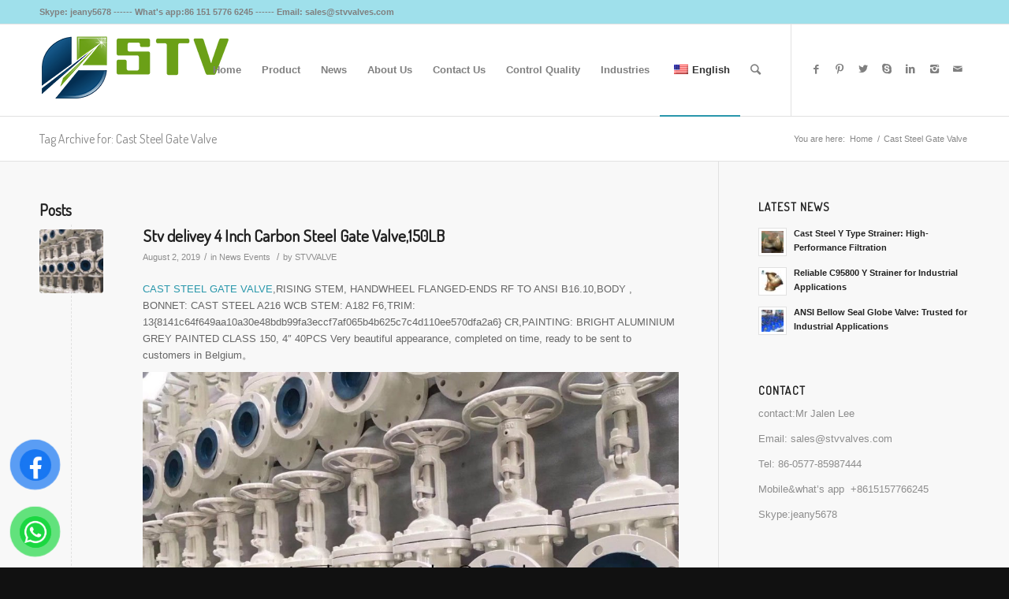

--- FILE ---
content_type: text/html; charset=UTF-8
request_url: https://www.stvvalves.com/tag/cast-steel-gate-valve/
body_size: 21714
content:
<!DOCTYPE html><html lang="en-US" prefix="og: https://ogp.me/ns#" class="html_stretched responsive av-preloader-disabled av-default-lightbox  html_header_top html_logo_left html_main_nav_header html_menu_right html_large html_header_sticky html_header_shrinking html_header_topbar_active html_mobile_menu_phone html_header_searchicon html_content_align_center html_header_unstick_top_disabled html_header_stretch_disabled html_av-overlay-side html_av-overlay-side-classic html_av-submenu-noclone html_entry_id_5254 av-no-preview html_text_menu_active "><head><meta charset="UTF-8" /><meta name="robots" content="noindex, follow" /><meta name="viewport" content="width=device-width, initial-scale=1, maximum-scale=1"> <style>img:is([sizes="auto" i], [sizes^="auto," i]) { contain-intrinsic-size: 3000px 1500px }</style><title>Cast Steel Gate Valve - China Valve Manufacturer | STV</title><meta name="robots" content="follow, index, max-snippet:-1, max-video-preview:-1, max-image-preview:large"/><link rel="canonical" href="https://www.stvvalves.com/tag/cast-steel-gate-valve/" /><meta property="og:locale" content="en_US" /><meta property="og:type" content="article" /><meta property="og:title" content="Cast Steel Gate Valve - China Valve Manufacturer | STV" /><meta property="og:url" content="https://www.stvvalves.com/tag/cast-steel-gate-valve/" /><meta property="og:site_name" content="stvvalves" /><meta name="twitter:card" content="summary_large_image" /><meta name="twitter:title" content="Cast Steel Gate Valve - China Valve Manufacturer | STV" /><meta name="twitter:label1" content="Posts" /><meta name="twitter:data1" content="2" /> <script type="application/ld+json" class="rank-math-schema">{"@context":"https://schema.org","@graph":[{"@type":"Organization","@id":"https://www.stvvalves.com/#organization","name":"stvvalves","url":"https://www.stvvalves.com"},{"@type":"WebSite","@id":"https://www.stvvalves.com/#website","url":"https://www.stvvalves.com","name":"stvvalves","alternateName":"stvvalve","publisher":{"@id":"https://www.stvvalves.com/#organization"},"inLanguage":"en-US"},{"@type":"BreadcrumbList","@id":"https://www.stvvalves.com/tag/cast-steel-gate-valve/#breadcrumb","itemListElement":[{"@type":"ListItem","position":"1","item":{"@id":"https://www.stvvalves.com","name":"Home"}},{"@type":"ListItem","position":"2","item":{"@id":"https://www.stvvalves.com/tag/cast-steel-gate-valve/","name":"Cast Steel Gate Valve"}}]},{"@type":"CollectionPage","@id":"https://www.stvvalves.com/tag/cast-steel-gate-valve/#webpage","url":"https://www.stvvalves.com/tag/cast-steel-gate-valve/","name":"Cast Steel Gate Valve - China Valve Manufacturer | STV","isPartOf":{"@id":"https://www.stvvalves.com/#website"},"inLanguage":"en-US","breadcrumb":{"@id":"https://www.stvvalves.com/tag/cast-steel-gate-valve/#breadcrumb"}}]}</script> <link rel="alternate" type="application/rss+xml" title="China Valve Manufacturer | STV &raquo; Feed" href="https://www.stvvalves.com/feed/" /><link rel="alternate" type="application/rss+xml" title="China Valve Manufacturer | STV &raquo; Comments Feed" href="https://www.stvvalves.com/comments/feed/" /><link rel="alternate" type="application/rss+xml" title="China Valve Manufacturer | STV &raquo; Cast Steel Gate Valve Tag Feed" href="https://www.stvvalves.com/tag/cast-steel-gate-valve/feed/" /><link rel='stylesheet' id='avia-google-webfont' href='//fonts.googleapis.com/css?family=Terminal+Dosis' type='text/css' media='all'/> <script defer src="[data-uri]"></script> <link rel='stylesheet' id='stripe-main-styles-css' href='https://www.stvvalves.com/wp-content/cache/autoptimize/css/autoptimize_single_7d61704bc1a9035c4a44e7ba8bfe1fd1.css' type='text/css' media='all' /><link rel='stylesheet' id='avia-woocommerce-css-css' href='https://www.stvvalves.com/wp-content/cache/autoptimize/css/autoptimize_single_965c14d32cb53628ef158a6e9e78fb71.css?ver=6.8.3' type='text/css' media='all' /><style id='wp-emoji-styles-inline-css' type='text/css'>img.wp-smiley, img.emoji {
		display: inline !important;
		border: none !important;
		box-shadow: none !important;
		height: 1em !important;
		width: 1em !important;
		margin: 0 0.07em !important;
		vertical-align: -0.1em !important;
		background: none !important;
		padding: 0 !important;
	}</style><link rel='stylesheet' id='wp-block-library-css' href='https://www.stvvalves.com/wp-includes/css/dist/block-library/style.min.css?ver=6.8.3' type='text/css' media='all' /><style id='classic-theme-styles-inline-css' type='text/css'>/*! This file is auto-generated */
.wp-block-button__link{color:#fff;background-color:#32373c;border-radius:9999px;box-shadow:none;text-decoration:none;padding:calc(.667em + 2px) calc(1.333em + 2px);font-size:1.125em}.wp-block-file__button{background:#32373c;color:#fff;text-decoration:none}</style><style id='global-styles-inline-css' type='text/css'>:root{--wp--preset--aspect-ratio--square: 1;--wp--preset--aspect-ratio--4-3: 4/3;--wp--preset--aspect-ratio--3-4: 3/4;--wp--preset--aspect-ratio--3-2: 3/2;--wp--preset--aspect-ratio--2-3: 2/3;--wp--preset--aspect-ratio--16-9: 16/9;--wp--preset--aspect-ratio--9-16: 9/16;--wp--preset--color--black: #000000;--wp--preset--color--cyan-bluish-gray: #abb8c3;--wp--preset--color--white: #ffffff;--wp--preset--color--pale-pink: #f78da7;--wp--preset--color--vivid-red: #cf2e2e;--wp--preset--color--luminous-vivid-orange: #ff6900;--wp--preset--color--luminous-vivid-amber: #fcb900;--wp--preset--color--light-green-cyan: #7bdcb5;--wp--preset--color--vivid-green-cyan: #00d084;--wp--preset--color--pale-cyan-blue: #8ed1fc;--wp--preset--color--vivid-cyan-blue: #0693e3;--wp--preset--color--vivid-purple: #9b51e0;--wp--preset--gradient--vivid-cyan-blue-to-vivid-purple: linear-gradient(135deg,rgba(6,147,227,1) 0%,rgb(155,81,224) 100%);--wp--preset--gradient--light-green-cyan-to-vivid-green-cyan: linear-gradient(135deg,rgb(122,220,180) 0%,rgb(0,208,130) 100%);--wp--preset--gradient--luminous-vivid-amber-to-luminous-vivid-orange: linear-gradient(135deg,rgba(252,185,0,1) 0%,rgba(255,105,0,1) 100%);--wp--preset--gradient--luminous-vivid-orange-to-vivid-red: linear-gradient(135deg,rgba(255,105,0,1) 0%,rgb(207,46,46) 100%);--wp--preset--gradient--very-light-gray-to-cyan-bluish-gray: linear-gradient(135deg,rgb(238,238,238) 0%,rgb(169,184,195) 100%);--wp--preset--gradient--cool-to-warm-spectrum: linear-gradient(135deg,rgb(74,234,220) 0%,rgb(151,120,209) 20%,rgb(207,42,186) 40%,rgb(238,44,130) 60%,rgb(251,105,98) 80%,rgb(254,248,76) 100%);--wp--preset--gradient--blush-light-purple: linear-gradient(135deg,rgb(255,206,236) 0%,rgb(152,150,240) 100%);--wp--preset--gradient--blush-bordeaux: linear-gradient(135deg,rgb(254,205,165) 0%,rgb(254,45,45) 50%,rgb(107,0,62) 100%);--wp--preset--gradient--luminous-dusk: linear-gradient(135deg,rgb(255,203,112) 0%,rgb(199,81,192) 50%,rgb(65,88,208) 100%);--wp--preset--gradient--pale-ocean: linear-gradient(135deg,rgb(255,245,203) 0%,rgb(182,227,212) 50%,rgb(51,167,181) 100%);--wp--preset--gradient--electric-grass: linear-gradient(135deg,rgb(202,248,128) 0%,rgb(113,206,126) 100%);--wp--preset--gradient--midnight: linear-gradient(135deg,rgb(2,3,129) 0%,rgb(40,116,252) 100%);--wp--preset--font-size--small: 13px;--wp--preset--font-size--medium: 20px;--wp--preset--font-size--large: 36px;--wp--preset--font-size--x-large: 42px;--wp--preset--spacing--20: 0.44rem;--wp--preset--spacing--30: 0.67rem;--wp--preset--spacing--40: 1rem;--wp--preset--spacing--50: 1.5rem;--wp--preset--spacing--60: 2.25rem;--wp--preset--spacing--70: 3.38rem;--wp--preset--spacing--80: 5.06rem;--wp--preset--shadow--natural: 6px 6px 9px rgba(0, 0, 0, 0.2);--wp--preset--shadow--deep: 12px 12px 50px rgba(0, 0, 0, 0.4);--wp--preset--shadow--sharp: 6px 6px 0px rgba(0, 0, 0, 0.2);--wp--preset--shadow--outlined: 6px 6px 0px -3px rgba(255, 255, 255, 1), 6px 6px rgba(0, 0, 0, 1);--wp--preset--shadow--crisp: 6px 6px 0px rgba(0, 0, 0, 1);}:where(.is-layout-flex){gap: 0.5em;}:where(.is-layout-grid){gap: 0.5em;}body .is-layout-flex{display: flex;}.is-layout-flex{flex-wrap: wrap;align-items: center;}.is-layout-flex > :is(*, div){margin: 0;}body .is-layout-grid{display: grid;}.is-layout-grid > :is(*, div){margin: 0;}:where(.wp-block-columns.is-layout-flex){gap: 2em;}:where(.wp-block-columns.is-layout-grid){gap: 2em;}:where(.wp-block-post-template.is-layout-flex){gap: 1.25em;}:where(.wp-block-post-template.is-layout-grid){gap: 1.25em;}.has-black-color{color: var(--wp--preset--color--black) !important;}.has-cyan-bluish-gray-color{color: var(--wp--preset--color--cyan-bluish-gray) !important;}.has-white-color{color: var(--wp--preset--color--white) !important;}.has-pale-pink-color{color: var(--wp--preset--color--pale-pink) !important;}.has-vivid-red-color{color: var(--wp--preset--color--vivid-red) !important;}.has-luminous-vivid-orange-color{color: var(--wp--preset--color--luminous-vivid-orange) !important;}.has-luminous-vivid-amber-color{color: var(--wp--preset--color--luminous-vivid-amber) !important;}.has-light-green-cyan-color{color: var(--wp--preset--color--light-green-cyan) !important;}.has-vivid-green-cyan-color{color: var(--wp--preset--color--vivid-green-cyan) !important;}.has-pale-cyan-blue-color{color: var(--wp--preset--color--pale-cyan-blue) !important;}.has-vivid-cyan-blue-color{color: var(--wp--preset--color--vivid-cyan-blue) !important;}.has-vivid-purple-color{color: var(--wp--preset--color--vivid-purple) !important;}.has-black-background-color{background-color: var(--wp--preset--color--black) !important;}.has-cyan-bluish-gray-background-color{background-color: var(--wp--preset--color--cyan-bluish-gray) !important;}.has-white-background-color{background-color: var(--wp--preset--color--white) !important;}.has-pale-pink-background-color{background-color: var(--wp--preset--color--pale-pink) !important;}.has-vivid-red-background-color{background-color: var(--wp--preset--color--vivid-red) !important;}.has-luminous-vivid-orange-background-color{background-color: var(--wp--preset--color--luminous-vivid-orange) !important;}.has-luminous-vivid-amber-background-color{background-color: var(--wp--preset--color--luminous-vivid-amber) !important;}.has-light-green-cyan-background-color{background-color: var(--wp--preset--color--light-green-cyan) !important;}.has-vivid-green-cyan-background-color{background-color: var(--wp--preset--color--vivid-green-cyan) !important;}.has-pale-cyan-blue-background-color{background-color: var(--wp--preset--color--pale-cyan-blue) !important;}.has-vivid-cyan-blue-background-color{background-color: var(--wp--preset--color--vivid-cyan-blue) !important;}.has-vivid-purple-background-color{background-color: var(--wp--preset--color--vivid-purple) !important;}.has-black-border-color{border-color: var(--wp--preset--color--black) !important;}.has-cyan-bluish-gray-border-color{border-color: var(--wp--preset--color--cyan-bluish-gray) !important;}.has-white-border-color{border-color: var(--wp--preset--color--white) !important;}.has-pale-pink-border-color{border-color: var(--wp--preset--color--pale-pink) !important;}.has-vivid-red-border-color{border-color: var(--wp--preset--color--vivid-red) !important;}.has-luminous-vivid-orange-border-color{border-color: var(--wp--preset--color--luminous-vivid-orange) !important;}.has-luminous-vivid-amber-border-color{border-color: var(--wp--preset--color--luminous-vivid-amber) !important;}.has-light-green-cyan-border-color{border-color: var(--wp--preset--color--light-green-cyan) !important;}.has-vivid-green-cyan-border-color{border-color: var(--wp--preset--color--vivid-green-cyan) !important;}.has-pale-cyan-blue-border-color{border-color: var(--wp--preset--color--pale-cyan-blue) !important;}.has-vivid-cyan-blue-border-color{border-color: var(--wp--preset--color--vivid-cyan-blue) !important;}.has-vivid-purple-border-color{border-color: var(--wp--preset--color--vivid-purple) !important;}.has-vivid-cyan-blue-to-vivid-purple-gradient-background{background: var(--wp--preset--gradient--vivid-cyan-blue-to-vivid-purple) !important;}.has-light-green-cyan-to-vivid-green-cyan-gradient-background{background: var(--wp--preset--gradient--light-green-cyan-to-vivid-green-cyan) !important;}.has-luminous-vivid-amber-to-luminous-vivid-orange-gradient-background{background: var(--wp--preset--gradient--luminous-vivid-amber-to-luminous-vivid-orange) !important;}.has-luminous-vivid-orange-to-vivid-red-gradient-background{background: var(--wp--preset--gradient--luminous-vivid-orange-to-vivid-red) !important;}.has-very-light-gray-to-cyan-bluish-gray-gradient-background{background: var(--wp--preset--gradient--very-light-gray-to-cyan-bluish-gray) !important;}.has-cool-to-warm-spectrum-gradient-background{background: var(--wp--preset--gradient--cool-to-warm-spectrum) !important;}.has-blush-light-purple-gradient-background{background: var(--wp--preset--gradient--blush-light-purple) !important;}.has-blush-bordeaux-gradient-background{background: var(--wp--preset--gradient--blush-bordeaux) !important;}.has-luminous-dusk-gradient-background{background: var(--wp--preset--gradient--luminous-dusk) !important;}.has-pale-ocean-gradient-background{background: var(--wp--preset--gradient--pale-ocean) !important;}.has-electric-grass-gradient-background{background: var(--wp--preset--gradient--electric-grass) !important;}.has-midnight-gradient-background{background: var(--wp--preset--gradient--midnight) !important;}.has-small-font-size{font-size: var(--wp--preset--font-size--small) !important;}.has-medium-font-size{font-size: var(--wp--preset--font-size--medium) !important;}.has-large-font-size{font-size: var(--wp--preset--font-size--large) !important;}.has-x-large-font-size{font-size: var(--wp--preset--font-size--x-large) !important;}
:where(.wp-block-post-template.is-layout-flex){gap: 1.25em;}:where(.wp-block-post-template.is-layout-grid){gap: 1.25em;}
:where(.wp-block-columns.is-layout-flex){gap: 2em;}:where(.wp-block-columns.is-layout-grid){gap: 2em;}
:root :where(.wp-block-pullquote){font-size: 1.5em;line-height: 1.6;}</style><link rel='stylesheet' id='contact-form-7-css' href='https://www.stvvalves.com/wp-content/cache/autoptimize/css/autoptimize_single_64ac31699f5326cb3c76122498b76f66.css?ver=6.1.4' type='text/css' media='all' /><style id='woocommerce-inline-inline-css' type='text/css'>.woocommerce form .form-row .required { visibility: visible; }</style><link rel='stylesheet' id='trp-language-switcher-style-css' href='https://www.stvvalves.com/wp-content/cache/autoptimize/css/autoptimize_single_766e46f8ceadf449552f0100bae0bc3d.css?ver=3.0.7' type='text/css' media='all' /><link rel='stylesheet' id='pzf-style-css' href='https://www.stvvalves.com/wp-content/cache/autoptimize/css/autoptimize_single_078a52eaa8f676289e3abf99b7d7dcb3.css?ver=1' type='text/css' media='all' /><link rel='stylesheet' id='ez-toc-css' href='https://www.stvvalves.com/wp-content/plugins/easy-table-of-contents/assets/css/screen.min.css?ver=2.0.80' type='text/css' media='all' /><style id='ez-toc-inline-css' type='text/css'>div#ez-toc-container .ez-toc-title {font-size: 120%;}div#ez-toc-container .ez-toc-title {font-weight: 500;}div#ez-toc-container ul li , div#ez-toc-container ul li a {font-size: 95%;}div#ez-toc-container ul li , div#ez-toc-container ul li a {font-weight: 500;}div#ez-toc-container nav ul ul li {font-size: 90%;}.ez-toc-box-title {font-weight: bold; margin-bottom: 10px; text-align: center; text-transform: uppercase; letter-spacing: 1px; color: #666; padding-bottom: 5px;position:absolute;top:-4%;left:5%;background-color: inherit;transition: top 0.3s ease;}.ez-toc-box-title.toc-closed {top:-25%;}
.ez-toc-container-direction {direction: ltr;}.ez-toc-counter ul{counter-reset: item ;}.ez-toc-counter nav ul li a::before {content: counters(item, '.', decimal) '. ';display: inline-block;counter-increment: item;flex-grow: 0;flex-shrink: 0;margin-right: .2em; float: left; }.ez-toc-widget-direction {direction: ltr;}.ez-toc-widget-container ul{counter-reset: item ;}.ez-toc-widget-container nav ul li a::before {content: counters(item, '.', decimal) '. ';display: inline-block;counter-increment: item;flex-grow: 0;flex-shrink: 0;margin-right: .2em; float: left; }</style><link rel='stylesheet' id='mediaelement-css' href='https://www.stvvalves.com/wp-includes/js/mediaelement/mediaelementplayer-legacy.min.css?ver=4.2.17' type='text/css' media='all' /><link rel='stylesheet' id='wp-mediaelement-css' href='https://www.stvvalves.com/wp-includes/js/mediaelement/wp-mediaelement.min.css?ver=6.8.3' type='text/css' media='all' /><link rel='stylesheet' id='avia-grid-css' href='https://www.stvvalves.com/wp-content/cache/autoptimize/css/autoptimize_single_a516ac271a7383ce6472dae01e294deb.css?ver=4.2.4' type='text/css' media='all' /><link rel='stylesheet' id='avia-base-css' href='https://www.stvvalves.com/wp-content/cache/autoptimize/css/autoptimize_single_6130a15f074befc192d24004faa73d3d.css?ver=4.2.4' type='text/css' media='all' /><link rel='stylesheet' id='avia-layout-css' href='https://www.stvvalves.com/wp-content/cache/autoptimize/css/autoptimize_single_28f0d8ff3ad9e9eaaf2a627274102364.css?ver=4.2.4' type='text/css' media='all' /><link rel='stylesheet' id='avia-scs-css' href='https://www.stvvalves.com/wp-content/cache/autoptimize/css/autoptimize_single_a767c2094f995bd3ea3acce170ec2870.css?ver=4.2.4' type='text/css' media='all' /><link rel='stylesheet' id='avia-popup-css-css' href='https://www.stvvalves.com/wp-content/cache/autoptimize/css/autoptimize_single_30b593b71d7672658f89bfea0ab360c9.css?ver=4.2.4' type='text/css' media='screen' /><link rel='stylesheet' id='avia-print-css' href='https://www.stvvalves.com/wp-content/cache/autoptimize/css/autoptimize_single_f082e197d60a872a69aabbd51ba2ca30.css?ver=4.2.4' type='text/css' media='print' /><link rel='stylesheet' id='avia-dynamic-css' href='https://www.stvvalves.com/wp-content/cache/autoptimize/css/autoptimize_single_45bbd5b1d6dff0591bd78eda35e93f99.css?ver=67c6f231635bb' type='text/css' media='all' /><link rel='stylesheet' id='avia-custom-css' href='https://www.stvvalves.com/wp-content/themes/sdwebseo-en/css/custom.css?ver=4.2.4' type='text/css' media='all' /><link rel='stylesheet' id='avia-style-css' href='https://www.stvvalves.com/wp-content/cache/autoptimize/css/autoptimize_single_3960e5dc9ee524cca668b2fef0d8491e.css?ver=4.2.4' type='text/css' media='all' /><link rel='stylesheet' id='avia-merged-styles-css' href='https://www.stvvalves.com/wp-content/cache/autoptimize/css/autoptimize_single_ce2e2430840d007f8248ccbbb5ac0041.css?ver=6.8.3' type='text/css' media='all' /> <script type="text/javascript" src="https://www.stvvalves.com/wp-includes/js/jquery/jquery.min.js?ver=3.7.1" id="jquery-core-js"></script> <script defer type="text/javascript" src="https://www.stvvalves.com/wp-includes/js/jquery/jquery-migrate.min.js?ver=3.4.1" id="jquery-migrate-js"></script> <script type="text/javascript" src="https://www.stvvalves.com/wp-content/plugins/woocommerce/assets/js/jquery-blockui/jquery.blockUI.min.js?ver=2.7.0-wc.10.4.3" id="wc-jquery-blockui-js" defer="defer" data-wp-strategy="defer"></script> <script type="text/javascript" src="https://www.stvvalves.com/wp-content/plugins/woocommerce/assets/js/js-cookie/js.cookie.min.js?ver=2.1.4-wc.10.4.3" id="wc-js-cookie-js" defer="defer" data-wp-strategy="defer"></script> <script defer id="woocommerce-js-extra" src="[data-uri]"></script> <script type="text/javascript" src="https://www.stvvalves.com/wp-content/plugins/woocommerce/assets/js/frontend/woocommerce.min.js?ver=10.4.3" id="woocommerce-js" defer="defer" data-wp-strategy="defer"></script> <script defer type="text/javascript" src="https://www.stvvalves.com/wp-content/cache/autoptimize/js/autoptimize_single_23f784f00b28e318252873f44bc4d525.js?ver=3.0.7" id="trp-frontend-compatibility-js"></script> <script defer type="text/javascript" src="https://www.stvvalves.com/wp-content/cache/autoptimize/js/autoptimize_single_1576e8fb56fd21b095f1dac17969d2b8.js?ver=4.2.4" id="avia-compat-js"></script> <script type="text/javascript" src="https://www.stvvalves.com/wp-content/plugins/wp-image-zoooom/assets/js/jquery.image_zoom.min.js?ver=1.60" id="image_zoooom-js" defer="defer" data-wp-strategy="defer"></script> <script defer id="image_zoooom-init-js-extra" src="[data-uri]"></script> <script type="text/javascript" src="https://www.stvvalves.com/wp-content/cache/autoptimize/js/autoptimize_single_44fac9f70085d2a93bca98233e832e5c.js?ver=1.60" id="image_zoooom-init-js" defer="defer" data-wp-strategy="defer"></script> <link rel="https://api.w.org/" href="https://www.stvvalves.com/wp-json/" /><link rel="alternate" title="JSON" type="application/json" href="https://www.stvvalves.com/wp-json/wp/v2/tags/229" /><link rel="EditURI" type="application/rsd+xml" title="RSD" href="https://www.stvvalves.com/xmlrpc.php?rsd" /><meta name="generator" content="WordPress 6.8.3" /><link rel="alternate" hreflang="en-US" href="https://www.stvvalves.com/tag/cast-steel-gate-valve/"/><link rel="alternate" hreflang="de-DE" href="https://www.stvvalves.com/de/tag/cast-steel-gate-valve/"/><link rel="alternate" hreflang="fr-FR" href="https://www.stvvalves.com/fr/tag/cast-steel-gate-valve/"/><link rel="alternate" hreflang="ro-RO" href="https://www.stvvalves.com/ro/tag/cast-steel-gate-valve/"/><link rel="alternate" hreflang="ru-RU" href="https://www.stvvalves.com/ru/tag/cast-steel-gate-valve/"/><link rel="alternate" hreflang="pt-PT" href="https://www.stvvalves.com/pt/tag/cast-steel-gate-valve/"/><link rel="alternate" hreflang="es-ES" href="https://www.stvvalves.com/es/tag/cast-steel-gate-valve/"/><link rel="alternate" hreflang="it-IT" href="https://www.stvvalves.com/it/tag/cast-steel-gate-valve/"/><link rel="alternate" hreflang="ar" href="https://www.stvvalves.com/ar/tag/cast-steel-gate-valve/"/><link rel="alternate" hreflang="en" href="https://www.stvvalves.com/tag/cast-steel-gate-valve/"/><link rel="alternate" hreflang="de" href="https://www.stvvalves.com/de/tag/cast-steel-gate-valve/"/><link rel="alternate" hreflang="fr" href="https://www.stvvalves.com/fr/tag/cast-steel-gate-valve/"/><link rel="alternate" hreflang="ro" href="https://www.stvvalves.com/ro/tag/cast-steel-gate-valve/"/><link rel="alternate" hreflang="ru" href="https://www.stvvalves.com/ru/tag/cast-steel-gate-valve/"/><link rel="alternate" hreflang="pt" href="https://www.stvvalves.com/pt/tag/cast-steel-gate-valve/"/><link rel="alternate" hreflang="es" href="https://www.stvvalves.com/es/tag/cast-steel-gate-valve/"/><link rel="alternate" hreflang="it" href="https://www.stvvalves.com/it/tag/cast-steel-gate-valve/"/><link rel="profile" href="http://gmpg.org/xfn/11" /><link rel="alternate" type="application/rss+xml" title="China Valve Manufacturer | STV RSS2 Feed" href="https://www.stvvalves.com/feed/" /><link rel="pingback" href="https://www.stvvalves.com/xmlrpc.php" /> <!--[if lt IE 9]><script src="https://www.stvvalves.com/wp-content/themes/sdwebseo-en/js/html5shiv.js"></script><![endif]--> <noscript><style>.woocommerce-product-gallery{ opacity: 1 !important; }</style></noscript><style type="text/css">img.zoooom,.zoooom img{padding:0!important;}</style><script defer src="data:text/javascript;base64,"></script><link rel="icon" href="https://www.stvvalves.com/wp-content/uploads/2018/04/STV-icon-36x36.png" sizes="32x32" /><link rel="icon" href="https://www.stvvalves.com/wp-content/uploads/2018/04/STV-icon.png" sizes="192x192" /><link rel="apple-touch-icon" href="https://www.stvvalves.com/wp-content/uploads/2018/04/STV-icon.png" /><meta name="msapplication-TileImage" content="https://www.stvvalves.com/wp-content/uploads/2018/04/STV-icon.png" /> <style type='text/css'>@font-face {font-family: 'entypo-fontello'; font-weight: normal; font-style: normal;
src: url('https://www.stvvalves.com/wp-content/themes/sdwebseo-en/config-templatebuilder/avia-template-builder/assets/fonts/entypo-fontello.eot?v=3');
src: url('https://www.stvvalves.com/wp-content/themes/sdwebseo-en/config-templatebuilder/avia-template-builder/assets/fonts/entypo-fontello.eot?v=3#iefix') format('embedded-opentype'), 
url('https://www.stvvalves.com/wp-content/themes/sdwebseo-en/config-templatebuilder/avia-template-builder/assets/fonts/entypo-fontello.woff?v=3') format('woff'), 
url('https://www.stvvalves.com/wp-content/themes/sdwebseo-en/config-templatebuilder/avia-template-builder/assets/fonts/entypo-fontello.ttf?v=3') format('truetype'), 
url('https://www.stvvalves.com/wp-content/themes/sdwebseo-en/config-templatebuilder/avia-template-builder/assets/fonts/entypo-fontello.svg?v=3#entypo-fontello') format('svg');
} #top .avia-font-entypo-fontello, body .avia-font-entypo-fontello, html body [data-av_iconfont='entypo-fontello']:before{ font-family: 'entypo-fontello'; }</style></head><body id="top" class="archive tag tag-cast-steel-gate-valve tag-229 wp-theme-sdwebseo-en wp-child-theme-child stretched terminal_dosis arial-websave _arial  theme-sdwebseo-en woocommerce-no-js translatepress-en_US"><div id='wrap_all'><header id='header' class='all_colors header_color light_bg_color  av_header_top av_logo_left av_main_nav_header av_menu_right av_large av_header_sticky av_header_shrinking av_header_stretch_disabled av_mobile_menu_phone av_header_searchicon av_header_unstick_top_disabled av_bottom_nav_disabled  av_alternate_logo_active av_header_border_disabled' ><div id='header_meta' class='container_wrap container_wrap_meta  av_icon_active_main av_phone_active_left av_extra_header_active av_entry_id_5254'><div class='container'><div class='phone-info '><span>Skype: jeany5678    ------    What's app:86 151 5776 6245    ------    Email: sales@stvvalves.com<meta name="google-site-verification" content="acr8hmg5SCatqMBFCFMFG1bmRhPW-lgX2jNnqF9MjTs" /></span></div></div></div><div  id='header_main' class='container_wrap container_wrap_logo'><ul  class = 'menu-item cart_dropdown ' data-success='was added to the cart'><li class='cart_dropdown_first'><a class='cart_dropdown_link' href='https://www.stvvalves.com'><span aria-hidden='true' data-av_icon='' data-av_iconfont='entypo-fontello'></span><span class='av-cart-counter'>0</span><span class='avia_hidden_link_text'>Shopping Cart</span></a><div class='dropdown_widget dropdown_widget_cart'><div class='avia-arrow'></div><div class="widget_shopping_cart_content"></div></div></li></ul><div class='container av-logo-container'><div class='inner-container'><span class='logo'><a href='https://www.stvvalves.com/'><img height='100' width='300' src='https://www.stvvalves.com/wp-content/uploads/2018/05/STV.png' alt='China Valve Manufacturer | STV' /></a></span><nav class='main_menu' data-selectname='Select a page' ><div class="avia-menu av-main-nav-wrap av_menu_icon_beside"><ul id="avia-menu" class="menu av-main-nav"><li id="menu-item-5907" class="menu-item menu-item-type-post_type menu-item-object-page menu-item-home menu-item-top-level menu-item-top-level-1"><a href="https://www.stvvalves.com/"><span class="avia-bullet"></span><span class="avia-menu-text">Home</span><span class="avia-menu-fx"><span class="avia-arrow-wrap"><span class="avia-arrow"></span></span></span></a></li><li id="menu-item-5868" class="menu-item menu-item-type-custom menu-item-object-custom menu-item-has-children menu-item-mega-parent  menu-item-top-level menu-item-top-level-2"><a href="https://www.stvvalves.com/industrial-valves/"><span class="avia-bullet"></span><span class="avia-menu-text">Product</span><span class="avia-menu-fx"><span class="avia-arrow-wrap"><span class="avia-arrow"></span></span></span></a><div class='avia_mega_div avia_mega6 twelve units'><ul class="sub-menu"><li id="menu-item-6041" class="menu-item menu-item-type-custom menu-item-object-custom menu-item-has-children avia_mega_menu_columns_6 three units  avia_mega_menu_columns_first"><span class='mega_menu_title heading-color av-special-font'><a href='https://www.stvvalves.com/china-ball-valve-supplier/'>Ball Valve</a></span><ul class="sub-menu"><li id="menu-item-5872" class="menu-item menu-item-type-custom menu-item-object-custom"><a href="https://www.stvvalves.com/wholesale/ball-valve/cast-steel-ball-valve/"><span class="avia-bullet"></span><span class="avia-menu-text">Cast Steel Ball Valve</span></a></li><li id="menu-item-5873" class="menu-item menu-item-type-custom menu-item-object-custom"><a href="https://www.stvvalves.com/wholesale/ball-valve/flange-ball-valve/"><span class="avia-bullet"></span><span class="avia-menu-text">Flange Ball Valve</span></a></li><li id="menu-item-5878" class="menu-item menu-item-type-custom menu-item-object-custom"><a href="https://www.stvvalves.com/wholesale/ball-valve/floating-ball-valve/"><span class="avia-bullet"></span><span class="avia-menu-text">Floating Ball Valve</span></a></li><li id="menu-item-5881" class="menu-item menu-item-type-custom menu-item-object-custom"><a href="https://www.stvvalves.com/wholesale/ball-valve/threaded-ball-valve/"><span class="avia-bullet"></span><span class="avia-menu-text">Threaded Ball Valve</span></a></li><li id="menu-item-5879" class="menu-item menu-item-type-custom menu-item-object-custom"><a href="https://www.stvvalves.com/wholesale/ball-valve/forged-steel-ball-valve/"><span class="avia-bullet"></span><span class="avia-menu-text">Forged Steel Ball Valve</span></a></li><li id="menu-item-5882" class="menu-item menu-item-type-custom menu-item-object-custom"><a href="https://www.stvvalves.com/wholesale/ball-valve/trunnion-ball-valve/"><span class="avia-bullet"></span><span class="avia-menu-text">Trunnion Ball Valve</span></a></li><li id="menu-item-5880" class="menu-item menu-item-type-custom menu-item-object-custom"><a href="https://www.stvvalves.com/wholesale/ball-valve/stainless-steel-ball-valve/"><span class="avia-bullet"></span><span class="avia-menu-text">Stainless Steel Ball Valve</span></a></li></ul></li><li id="menu-item-6112" class="menu-item menu-item-type-custom menu-item-object-custom menu-item-has-children avia_mega_menu_columns_6 three units "><span class='mega_menu_title heading-color av-special-font'><a href='https://www.stvvalves.com/china-gate-valve-manufacturer/'>Gate Valve</a></span><ul class="sub-menu"><li id="menu-item-5883" class="menu-item menu-item-type-custom menu-item-object-custom"><a href="https://www.stvvalves.com/wholesale/gate-valve/bellow-seal-gate-valve/"><span class="avia-bullet"></span><span class="avia-menu-text">Bellow Seal Gate Valve</span></a></li><li id="menu-item-5884" class="menu-item menu-item-type-custom menu-item-object-custom"><a href="https://www.stvvalves.com/wholesale/gate-valve/cast-steel-gate-valve/"><span class="avia-bullet"></span><span class="avia-menu-text">Cast Steel Gate Valve</span></a></li><li id="menu-item-5885" class="menu-item menu-item-type-custom menu-item-object-custom"><a href="https://www.stvvalves.com/wholesale/gate-valve/forged-steel-gate-valve/"><span class="avia-bullet"></span><span class="avia-menu-text">Forged Steel Gate Valve</span></a></li><li id="menu-item-5886" class="menu-item menu-item-type-custom menu-item-object-custom"><a href="https://www.stvvalves.com/wholesale/gate-valve/knife-gate-valve/"><span class="avia-bullet"></span><span class="avia-menu-text">Knife Gate Valve</span></a></li><li id="menu-item-5887" class="menu-item menu-item-type-custom menu-item-object-custom"><a href="https://www.stvvalves.com/wholesale/gate-valve/stainless-steel-gate-valve/"><span class="avia-bullet"></span><span class="avia-menu-text">Stainless Steel Gate Valve</span></a></li></ul></li><li id="menu-item-6107" class="menu-item menu-item-type-custom menu-item-object-custom menu-item-has-children avia_mega_menu_columns_6 three units "><span class='mega_menu_title heading-color av-special-font'><a href='https://www.stvvalves.com/china-y-strainer-manufacturer/'>Y Strainer</a></span><ul class="sub-menu"><li id="menu-item-5888" class="menu-item menu-item-type-custom menu-item-object-custom"><a href="https://www.stvvalves.com/wholesale/y-strainer/cast-steel-y-type-strainer/"><span class="avia-bullet"></span><span class="avia-menu-text">Cast Steel Y Type Strainer</span></a></li><li id="menu-item-5889" class="menu-item menu-item-type-custom menu-item-object-custom"><a href="https://www.stvvalves.com/wholesale/y-strainer/forged-steel-y-type-strainer/"><span class="avia-bullet"></span><span class="avia-menu-text">Forged steel y type strainer</span></a></li><li id="menu-item-5890" class="menu-item menu-item-type-custom menu-item-object-custom"><a href="https://www.stvvalves.com/wholesale/y-strainer/stainless-steel-y-type-strainer/"><span class="avia-bullet"></span><span class="avia-menu-text">Stainless Steel Y Type Strainer</span></a></li></ul></li><li id="menu-item-6106" class="menu-item menu-item-type-custom menu-item-object-custom menu-item-has-children avia_mega_menu_columns_6 three units "><span class='mega_menu_title heading-color av-special-font'><a href='https://www.stvvalves.com/china-globe-valve-manufacturer/'>Globe Valve</a></span><ul class="sub-menu"><li id="menu-item-5891" class="menu-item menu-item-type-custom menu-item-object-custom"><a href="https://www.stvvalves.com/wholesale/globe-valve/bellow-seal-globe-valve/"><span class="avia-bullet"></span><span class="avia-menu-text">Bellow Seal Globe Valve</span></a></li><li id="menu-item-5892" class="menu-item menu-item-type-custom menu-item-object-custom"><a href="https://www.stvvalves.com/wholesale/globe-valve/cast-steel-globe-valve/"><span class="avia-bullet"></span><span class="avia-menu-text">Cast Steel Globe Valve</span></a></li><li id="menu-item-5893" class="menu-item menu-item-type-custom menu-item-object-custom"><a href="https://www.stvvalves.com/wholesale/globe-valve/foreged-steel-globe-valve/"><span class="avia-bullet"></span><span class="avia-menu-text">Foreged Steel Globe Valve</span></a></li><li id="menu-item-5894" class="menu-item menu-item-type-custom menu-item-object-custom"><a href="https://www.stvvalves.com/wholesale/globe-valve/stainless-steel-globe-valve/"><span class="avia-bullet"></span><span class="avia-menu-text">Stainless Steel Globe Valve</span></a></li></ul></li><li id="menu-item-6384" class="menu-item menu-item-type-post_type menu-item-object-page menu-item-has-children avia_mega_menu_columns_6 three units "><span class='mega_menu_title heading-color av-special-font'><a href='https://www.stvvalves.com/china-butterfly-valve-manufacturer/'>Butterfly Valve</a></span><ul class="sub-menu"><li id="menu-item-5895" class="menu-item menu-item-type-custom menu-item-object-custom"><a href="https://www.stvvalves.com/wholesale/butterfly-valve/flange-butterfly-valve/"><span class="avia-bullet"></span><span class="avia-menu-text">Flange Butterfly Valve</span></a></li><li id="menu-item-5896" class="menu-item menu-item-type-custom menu-item-object-custom"><a href="https://www.stvvalves.com/wholesale/butterfly-valve/wafer-butterfly-valve/"><span class="avia-bullet"></span><span class="avia-menu-text">Wafer Butterfly Valve</span></a></li></ul></li><li id="menu-item-6105" class="menu-item menu-item-type-custom menu-item-object-custom menu-item-has-children avia_mega_menu_columns_6 three units avia_mega_menu_columns_last"><span class='mega_menu_title heading-color av-special-font'><a href='https://www.stvvalves.com/china-check-valve-supplier/'>Check Valve</a></span><ul class="sub-menu"><li id="menu-item-5897" class="menu-item menu-item-type-custom menu-item-object-custom"><a href="https://www.stvvalves.com/wholesale/check-valves/cast-steel-check-valve/"><span class="avia-bullet"></span><span class="avia-menu-text">Cast Steel Check Valve</span></a></li><li id="menu-item-5898" class="menu-item menu-item-type-custom menu-item-object-custom"><a href="https://www.stvvalves.com/wholesale/check-valves/swing-check-valve/"><span class="avia-bullet"></span><span class="avia-menu-text">Forged Steel Check Valve</span></a></li><li id="menu-item-5899" class="menu-item menu-item-type-custom menu-item-object-custom"><a href="https://www.stvvalves.com/wholesale/check-valves/stainless-steel-check-valve/"><span class="avia-bullet"></span><span class="avia-menu-text">Stainless Steel Check Valve</span></a></li><li id="menu-item-5900" class="menu-item menu-item-type-custom menu-item-object-custom"><a href="https://www.stvvalves.com/wholesale/check-valves/wafer-check-valve/"><span class="avia-bullet"></span><span class="avia-menu-text">Wafer Check Valve</span></a></li></ul></li></ul><ul class="sub-menu avia_mega_hr"><li id="menu-item-6383" class="menu-item menu-item-type-post_type menu-item-object-page menu-item-has-children avia_mega_menu_columns_1 three units avia_mega_menu_columns_last avia_mega_menu_columns_first"><span class='mega_menu_title heading-color av-special-font'><a href='https://www.stvvalves.com/china-pipe-fitting-manufacturer/'>Pipe Fitting</a></span><ul class="sub-menu"><li id="menu-item-5901" class="menu-item menu-item-type-custom menu-item-object-custom"><a href="https://www.stvvalves.com/wholesale/pipe-fitting/150lb-threaded-pipe-fitting/"><span class="avia-bullet"></span><span class="avia-menu-text">150LB Threaded Pipe fitting</span></a></li><li id="menu-item-5902" class="menu-item menu-item-type-custom menu-item-object-custom"><a href="https://www.stvvalves.com/wholesale/pipe-fitting/butt-welding-pipe-fitting/"><span class="avia-bullet"></span><span class="avia-menu-text">Butt-Welding Pipe fitting</span></a></li><li id="menu-item-5903" class="menu-item menu-item-type-custom menu-item-object-custom"><a href="https://www.stvvalves.com/wholesale/pipe-fitting/high-pressure-3000lb6000lb-pipe-fitting/"><span class="avia-bullet"></span><span class="avia-menu-text">High pressure 3000LB&#038;6000LB PIPE FITTING</span></a></li><li id="menu-item-5904" class="menu-item menu-item-type-custom menu-item-object-custom"><a href="https://www.stvvalves.com/wholesale/pipe-fitting/sanitary-pipe-fitting-and-valves/"><span class="avia-bullet"></span><span class="avia-menu-text">Sanitary Pipe Fitting And Valves</span></a></li></ul></li></ul></div></li><li id="menu-item-5713" class="menu-item menu-item-type-post_type menu-item-object-page menu-item-mega-parent  menu-item-top-level menu-item-top-level-3"><a href="https://www.stvvalves.com/news/"><span class="avia-bullet"></span><span class="avia-menu-text">News</span><span class="avia-menu-fx"><span class="avia-arrow-wrap"><span class="avia-arrow"></span></span></span></a></li><li id="menu-item-5905" class="menu-item menu-item-type-post_type menu-item-object-page menu-item-top-level menu-item-top-level-4"><a href="https://www.stvvalves.com/about-us/"><span class="avia-bullet"></span><span class="avia-menu-text">About Us</span><span class="avia-menu-fx"><span class="avia-arrow-wrap"><span class="avia-arrow"></span></span></span></a></li><li id="menu-item-5906" class="menu-item menu-item-type-post_type menu-item-object-page menu-item-top-level menu-item-top-level-5"><a href="https://www.stvvalves.com/contact-us/"><span class="avia-bullet"></span><span class="avia-menu-text">Contact Us</span><span class="avia-menu-fx"><span class="avia-arrow-wrap"><span class="avia-arrow"></span></span></span></a></li><li id="menu-item-5945" class="menu-item menu-item-type-post_type menu-item-object-page menu-item-top-level menu-item-top-level-6"><a href="https://www.stvvalves.com/control-quality/"><span class="avia-bullet"></span><span class="avia-menu-text">Control Quality</span><span class="avia-menu-fx"><span class="avia-arrow-wrap"><span class="avia-arrow"></span></span></span></a></li><li id="menu-item-5965" class="menu-item menu-item-type-post_type menu-item-object-page menu-item-top-level menu-item-top-level-7"><a href="https://www.stvvalves.com/industries/"><span class="avia-bullet"></span><span class="avia-menu-text">Industries</span><span class="avia-menu-fx"><span class="avia-arrow-wrap"><span class="avia-arrow"></span></span></span></a></li><li id="menu-item-6947" class="trp-language-switcher-container menu-item menu-item-type-post_type menu-item-object-language_switcher menu-item-has-children current-language-menu-item menu-item-top-level menu-item-top-level-8"><a href="https://www.stvvalves.com/tag/cast-steel-gate-valve/"><span class="avia-bullet"></span><span class="avia-menu-text"><span data-no-translation><img class="trp-flag-image" src="https://www.stvvalves.com/wp-content/plugins/translatepress-multilingual/assets/images/flags/en_US.png" width="18" height="12" alt="en_US" title="English"><span class="trp-ls-language-name">English</span></span></span><span class="avia-menu-fx"><span class="avia-arrow-wrap"><span class="avia-arrow"></span></span></span></a><ul class="sub-menu"><li id="menu-item-6939" class="trp-language-switcher-container menu-item menu-item-type-post_type menu-item-object-language_switcher"><a href="https://www.stvvalves.com/it/tag/cast-steel-gate-valve/"><span class="avia-bullet"></span><span class="avia-menu-text"><span data-no-translation><img class="trp-flag-image" src="https://www.stvvalves.com/wp-content/plugins/translatepress-multilingual/assets/images/flags/it_IT.png" width="18" height="12" alt="it_IT" title="Italian"><span class="trp-ls-language-name">Italian</span></span></span></a></li><li id="menu-item-6940" class="trp-language-switcher-container menu-item menu-item-type-post_type menu-item-object-language_switcher"><a href="https://www.stvvalves.com/es/tag/cast-steel-gate-valve/"><span class="avia-bullet"></span><span class="avia-menu-text"><span data-no-translation><img class="trp-flag-image" src="https://www.stvvalves.com/wp-content/plugins/translatepress-multilingual/assets/images/flags/es_ES.png" width="18" height="12" alt="es_ES" title="Spanish"><span class="trp-ls-language-name">Spanish</span></span></span></a></li><li id="menu-item-6941" class="trp-language-switcher-container menu-item menu-item-type-post_type menu-item-object-language_switcher"><a href="https://www.stvvalves.com/pt/tag/cast-steel-gate-valve/"><span class="avia-bullet"></span><span class="avia-menu-text"><span data-no-translation><img class="trp-flag-image" src="https://www.stvvalves.com/wp-content/plugins/translatepress-multilingual/assets/images/flags/pt_PT.png" width="18" height="12" alt="pt_PT" title="Portuguese"><span class="trp-ls-language-name">Portuguese</span></span></span></a></li><li id="menu-item-6942" class="trp-language-switcher-container menu-item menu-item-type-post_type menu-item-object-language_switcher"><a href="https://www.stvvalves.com/ru/tag/cast-steel-gate-valve/"><span class="avia-bullet"></span><span class="avia-menu-text"><span data-no-translation><img class="trp-flag-image" src="https://www.stvvalves.com/wp-content/plugins/translatepress-multilingual/assets/images/flags/ru_RU.png" width="18" height="12" alt="ru_RU" title="Russian"><span class="trp-ls-language-name">Russian</span></span></span></a></li><li id="menu-item-6943" class="trp-language-switcher-container menu-item menu-item-type-post_type menu-item-object-language_switcher"><a href="https://www.stvvalves.com/ro/tag/cast-steel-gate-valve/"><span class="avia-bullet"></span><span class="avia-menu-text"><span data-no-translation><img class="trp-flag-image" src="https://www.stvvalves.com/wp-content/plugins/translatepress-multilingual/assets/images/flags/ro_RO.png" width="18" height="12" alt="ro_RO" title="Romanian"><span class="trp-ls-language-name">Romanian</span></span></span></a></li><li id="menu-item-6944" class="trp-language-switcher-container menu-item menu-item-type-post_type menu-item-object-language_switcher"><a href="https://www.stvvalves.com/fr/tag/cast-steel-gate-valve/"><span class="avia-bullet"></span><span class="avia-menu-text"><span data-no-translation><img class="trp-flag-image" src="https://www.stvvalves.com/wp-content/plugins/translatepress-multilingual/assets/images/flags/fr_FR.png" width="18" height="12" alt="fr_FR" title="French"><span class="trp-ls-language-name">French</span></span></span></a></li><li id="menu-item-6945" class="trp-language-switcher-container menu-item menu-item-type-post_type menu-item-object-language_switcher"><a href="https://www.stvvalves.com/de/tag/cast-steel-gate-valve/"><span class="avia-bullet"></span><span class="avia-menu-text"><span data-no-translation><img class="trp-flag-image" src="https://www.stvvalves.com/wp-content/plugins/translatepress-multilingual/assets/images/flags/de_DE.png" width="18" height="12" alt="de_DE" title="German"><span class="trp-ls-language-name">German</span></span></span></a></li><li id="menu-item-6946" class="trp-language-switcher-container menu-item menu-item-type-post_type menu-item-object-language_switcher"><a href="https://www.stvvalves.com/ar/tag/cast-steel-gate-valve/"><span class="avia-bullet"></span><span class="avia-menu-text"><span data-no-translation><img class="trp-flag-image" src="https://www.stvvalves.com/wp-content/plugins/translatepress-multilingual/assets/images/flags/ar.png" width="18" height="12" alt="ar" title="Arabic"><span class="trp-ls-language-name">Arabic</span></span></span></a></li></ul></li><li id="menu-item-search" class="noMobile menu-item menu-item-search-dropdown menu-item-avia-special"> <a href="?s=" data-avia-search-tooltip="  &lt;form action=&quot;https://www.stvvalves.com/&quot; id=&quot;searchform&quot; method=&quot;get&quot; class=&quot;&quot;&gt;
 &lt;div&gt;
 &lt;input type=&quot;submit&quot; value=&quot;&quot; id=&quot;searchsubmit&quot; class=&quot;button avia-font-entypo-fontello&quot; /&gt;
 &lt;input type=&quot;text&quot; id=&quot;s&quot; name=&quot;s&quot; value=&quot;&quot; placeholder='Search' /&gt;
 &lt;/div&gt;
&lt;/form&gt;" aria-hidden='true' data-av_icon='' data-av_iconfont='entypo-fontello'><span class="avia_hidden_link_text">Search</span></a></li><li class="av-burger-menu-main menu-item-avia-special "> <a href="#"> <span class="av-hamburger av-hamburger--spin av-js-hamburger"> <span class="av-hamburger-box"> <span class="av-hamburger-inner"></span> <strong>Menu</strong> </span> </span> </a></li></ul></div><ul class='noLightbox social_bookmarks icon_count_7'><li class='social_bookmarks_facebook av-social-link-facebook social_icon_1'><a target='_blank' href='https://www.facebook.com/stvvalves/' aria-hidden='true' data-av_icon='' data-av_iconfont='entypo-fontello' title='Facebook'><span class='avia_hidden_link_text'>Facebook</span></a></li><li class='social_bookmarks_pinterest av-social-link-pinterest social_icon_2'><a target='_blank' href='https://www.pinterest.com/stvvalves/' aria-hidden='true' data-av_icon='' data-av_iconfont='entypo-fontello' title='Pinterest'><span class='avia_hidden_link_text'>Pinterest</span></a></li><li class='social_bookmarks_twitter av-social-link-twitter social_icon_3'><a target='_blank' href='https://twitter.com/RainLee18500645' aria-hidden='true' data-av_icon='' data-av_iconfont='entypo-fontello' title='Twitter'><span class='avia_hidden_link_text'>Twitter</span></a></li><li class='social_bookmarks_skype av-social-link-skype social_icon_4'><a  href='jeany5678' aria-hidden='true' data-av_icon='' data-av_iconfont='entypo-fontello' title='Skype'><span class='avia_hidden_link_text'>Skype</span></a></li><li class='social_bookmarks_linkedin av-social-link-linkedin social_icon_5'><a target='_blank' href='https://www.linkedin.com/in/lee-robin-71a33422/' aria-hidden='true' data-av_icon='' data-av_iconfont='entypo-fontello' title='Linkedin'><span class='avia_hidden_link_text'>Linkedin</span></a></li><li class='social_bookmarks_instagram av-social-link-instagram social_icon_6'><a target='_blank' href='https://www.instagram.com/stvvalve/' aria-hidden='true' data-av_icon='' data-av_iconfont='entypo-fontello' title='Instagram'><span class='avia_hidden_link_text'>Instagram</span></a></li><li class='social_bookmarks_mail av-social-link-mail social_icon_7'><a  href='sales@stvvalves.com' aria-hidden='true' data-av_icon='' data-av_iconfont='entypo-fontello' title='Mail'><span class='avia_hidden_link_text'>Mail</span></a></li></ul></nav></div></div></div><div class='header_bg'></div></header><div id='main' class='all_colors' data-scroll-offset='116'><div class='stretch_full container_wrap alternate_color light_bg_color title_container'><div class='container'><h1 class='main-title entry-title'><a href='https://www.stvvalves.com/tag/cast-steel-gate-valve/' rel='bookmark' title='Permanent Link: Tag Archive for: Cast Steel Gate Valve' >Tag Archive for: Cast Steel Gate Valve</a></h1><div class="breadcrumb breadcrumbs avia-breadcrumbs"><div class="breadcrumb-trail" xmlns:v="https://rdf.data-vocabulary.org/#"><span class="trail-before"><span class="breadcrumb-title">You are here:</span></span> <a href="https://www.stvvalves.com" title="China Valve Manufacturer | STV" rel="home" class="trail-begin">Home</a> <span class="sep">/</span> <span class="trail-end">Cast Steel Gate Valve</span></div></div></div></div><div class='container_wrap container_wrap_first main_color sidebar_right'><div class='container template-blog '><main class='content av-content-small alpha units' ><div class="category-term-description"></div><h3 class='post-title tag-page-post-type-title'>Posts</h3><article class='post-entry post-entry-type-standard post-entry-5254 post-loop-1 post-parity-odd single-small with-slider post-5254 post type-post status-publish format-standard has-post-thumbnail hentry category-news-events tag-150lb-carbon-steel-gate-valve tag-4-inch-gate-valve tag-cast-steel-gate-valve tag-flange-end-gate-valve' ><div class='blog-meta'><a href='https://www.stvvalves.com/stv-delivey-4-inch-carbon-steel-gate-valve150lb/' class='small-preview' title='150lb 4 Inch Carbon Steel Gate Valve'><img width="180" height="180" src="https://www.stvvalves.com/wp-content/uploads/2019/08/Stv-delivey-4-Inch-Carbon-Steel-Gate-Valve-150LB-180x180.jpg" class="attachment-square size-square wp-post-image" alt="china 4 Inch Carbon Steel Gate Valve,150LB" decoding="async" loading="lazy" srcset="https://www.stvvalves.com/wp-content/uploads/2019/08/Stv-delivey-4-Inch-Carbon-Steel-Gate-Valve-150LB-180x180.jpg 180w, https://www.stvvalves.com/wp-content/uploads/2019/08/Stv-delivey-4-Inch-Carbon-Steel-Gate-Valve-150LB-300x300.jpg 300w, https://www.stvvalves.com/wp-content/uploads/2019/08/Stv-delivey-4-Inch-Carbon-Steel-Gate-Valve-150LB-100x100.jpg 100w, https://www.stvvalves.com/wp-content/uploads/2019/08/Stv-delivey-4-Inch-Carbon-Steel-Gate-Valve-150LB-80x80.jpg 80w, https://www.stvvalves.com/wp-content/uploads/2019/08/Stv-delivey-4-Inch-Carbon-Steel-Gate-Valve-150LB-36x36.jpg 36w" sizes="auto, (max-width: 180px) 100vw, 180px" /><span class="iconfont" aria-hidden='true' data-av_icon='' data-av_iconfont='entypo-fontello'></span></a></div><div class='entry-content-wrapper clearfix standard-content'><header class="entry-content-header"><h2 class='post-title entry-title' > <a href='https://www.stvvalves.com/stv-delivey-4-inch-carbon-steel-gate-valve150lb/' rel='bookmark' title='Permanent Link: Stv delivey 4 Inch Carbon Steel Gate Valve,150LB'>Stv delivey 4 Inch Carbon Steel Gate Valve,150LB <span class='post-format-icon minor-meta'></span> </a></h2><span class='post-meta-infos'><time class='date-container minor-meta updated' >August 2, 2019</time><span class='text-sep text-sep-date'>/</span><span class="blog-categories minor-meta">in <a href="https://www.stvvalves.com/category/news-events/" rel="tag">News Events</a> </span><span class="text-sep text-sep-cat">/</span><span class="blog-author minor-meta">by <span class="entry-author-link" ><span class="vcard author"><span class="fn"><a href="https://www.stvvalves.com/author/zkn3igwtkuwhyffof8uo8udc2dgwp16133/" title="Posts by STVVALVE" rel="author">STVVALVE</a></span></span></span></span></span></header><div class="entry-content" ><p><a href="https://www.stvvalves.com/wholesale/gate-valve/cast-steel-gate-valve/">CAST STEEL GATE VALVE</a>,RISING STEM, HANDWHEEL FLANGED-ENDS RF TO ANSI B16.10,BODY , BONNET: CAST STEEL A216 WCB STEM: A182 F6,TRIM: 13{8141c64f649aa10a30e48bdb99fa3eccf7af065b4b625c7c4d110ee570dfa2a6} CR,PAINTING: BRIGHT ALUMINIUM GREY PAINTED CLASS 150, 4&#8243;  40PCS Very beautiful appearance, completed on time, ready to be sent to customers in Belgium。</p><figure class="wp-block-image"><img loading="lazy" decoding="async" width="1030" height="773" src="https://www.stvvalves.com/wp-content/uploads/2019/08/Stv-delivey-4-Inch-Carbon-Steel-Gate-Valve-150LB-1030x773.jpg" alt="" class="wp-image-5255" srcset="https://www.stvvalves.com/wp-content/uploads/2019/08/Stv-delivey-4-Inch-Carbon-Steel-Gate-Valve-150LB-1030x773.jpg 1030w, https://www.stvvalves.com/wp-content/uploads/2019/08/Stv-delivey-4-Inch-Carbon-Steel-Gate-Valve-150LB-600x450.jpg 600w, https://www.stvvalves.com/wp-content/uploads/2019/08/Stv-delivey-4-Inch-Carbon-Steel-Gate-Valve-150LB-300x225.jpg 300w, https://www.stvvalves.com/wp-content/uploads/2019/08/Stv-delivey-4-Inch-Carbon-Steel-Gate-Valve-150LB-768x576.jpg 768w, https://www.stvvalves.com/wp-content/uploads/2019/08/Stv-delivey-4-Inch-Carbon-Steel-Gate-Valve-150LB-705x529.jpg 705w, https://www.stvvalves.com/wp-content/uploads/2019/08/Stv-delivey-4-Inch-Carbon-Steel-Gate-Valve-150LB.jpg 1440w" sizes="auto, (max-width: 1030px) 100vw, 1030px" /></figure></div><footer class="entry-footer"></footer><div class='post_delimiter'></div></div><div class='post_author_timeline'></div></article><article class='post-entry post-entry-type-standard post-entry-4036 post-loop-2 post-parity-even post-entry-last single-small with-slider post-4036 post type-post status-publish format-standard has-post-thumbnail hentry category-news-events tag-big-size-flange-gate-valve tag-cast-steel-flange-gate-valve tag-cast-steel-gate-valve' ><div class='blog-meta'><a href='https://www.stvvalves.com/big-size-cast-steel-gate-valve/' class='small-preview' title='Big Size Cast Steel Gate Valve'><img width="180" height="180" src="https://www.stvvalves.com/wp-content/uploads/2018/11/Big-Size-Cast-Steel-Gate-Valve-1-180x180.jpg" class="attachment-square size-square wp-post-image" alt="" decoding="async" loading="lazy" srcset="https://www.stvvalves.com/wp-content/uploads/2018/11/Big-Size-Cast-Steel-Gate-Valve-1-180x180.jpg 180w, https://www.stvvalves.com/wp-content/uploads/2018/11/Big-Size-Cast-Steel-Gate-Valve-1-300x300.jpg 300w, https://www.stvvalves.com/wp-content/uploads/2018/11/Big-Size-Cast-Steel-Gate-Valve-1-100x100.jpg 100w, https://www.stvvalves.com/wp-content/uploads/2018/11/Big-Size-Cast-Steel-Gate-Valve-1-80x80.jpg 80w, https://www.stvvalves.com/wp-content/uploads/2018/11/Big-Size-Cast-Steel-Gate-Valve-1-36x36.jpg 36w" sizes="auto, (max-width: 180px) 100vw, 180px" /><span class="iconfont" aria-hidden='true' data-av_icon='' data-av_iconfont='entypo-fontello'></span></a></div><div class='entry-content-wrapper clearfix standard-content'><header class="entry-content-header"><h2 class='post-title entry-title' > <a href='https://www.stvvalves.com/big-size-cast-steel-gate-valve/' rel='bookmark' title='Permanent Link: Big Size Cast Steel Gate Valve'>Big Size Cast Steel Gate Valve <span class='post-format-icon minor-meta'></span> </a></h2><span class='post-meta-infos'><time class='date-container minor-meta updated' >November 28, 2018</time><span class='text-sep text-sep-date'>/</span><span class="blog-categories minor-meta">in <a href="https://www.stvvalves.com/category/news-events/" rel="tag">News Events</a> </span><span class="text-sep text-sep-cat">/</span><span class="blog-author minor-meta">by <span class="entry-author-link" ><span class="vcard author"><span class="fn"><a href="https://www.stvvalves.com/author/zkn3igwtkuwhyffof8uo8udc2dgwp16133/" title="Posts by STVVALVE" rel="author">STVVALVE</a></span></span></span></span></span></header><div class="entry-content" ><p>We have supplied Big Size<a href="https://www.stvvalves.com/wholesale/gate-valve/cast-steel-gate-valve/"> Cast Steel Gate Valve</a>,150Lb , DN800, with WCB Body and Gate, rising stem. designed for industrial applications; boiler plants and rugged environments where a more durable valve is required. Cast Steel gate valves are used as efficient shut-off valves with flow in either direction for water, saturated steam, air, gas and oil.</p><p>Technical Specifications:</p><p>1. Design &amp; Manufacture standard: API 600, API 6D</p><p>2. Pressure &amp; Temperature standard: ASME B16.34</p><p>3. Face to face dimension standard: ASME B16.10</p><p>4. Flange standard: ASME B16.5, ASME B16.47</p><p>5. Test &amp; Inspect: API 598</p><p>Product Features:</p><p>1. Flexible wedge gate.</p><p>2. Bolted bonnet.</p><p>3. Material: A216 WCB.</p><p>4. Suitable Temperature: -29℃～425℃(Different temperature choose different materials)</p><p>5. Suitable Medium: Water, Oil and natural gas and other causticity medium (Different raw material for different medium)</p><p>&nbsp;</p><table class="tg"><tbody><tr><th class="tg-0lax">DESCRIPTION</th><th class="tg-0lax">QTY</th><th class="tg-0lax">UNIT/USD</th><th class="tg-0lax">TOTAL/USD</th></tr><tr><td class="tg-0lax">Carbon Steel body ASTM A216 WCB, disc seat of Excelloy 13 CR, crohme stem (trim F6), ANSI A-16,5 flanges Ø 32¨-150 psi.</td><td class="tg-0lax">4</td><td class="tg-0lax">6280</td><td class="tg-0lax">25120</td></tr><tr><td class="tg-0lax">Gate Valve free Stem, Carbon Steel body ASTM A216 WCB, disc seat of Excelloy 13 CR, crohme stem (trim F6), ANSI A-16,5 flanges Ø 36¨-150 psi.</td><td class="tg-0lax">5</td><td class="tg-0lax">10000</td><td class="tg-0lax">50000</td></tr></tbody></table><p>&nbsp;</p><p><img loading="lazy" decoding="async" class="alignnone size-full wp-image-4037" src="https://www.stvvalves.com/wp-content/uploads/2018/11/Big-Size-Cast-Steel-Gate-Valve-2.jpg" alt="" width="600" height="800" srcset="https://www.stvvalves.com/wp-content/uploads/2018/11/Big-Size-Cast-Steel-Gate-Valve-2.jpg 600w, https://www.stvvalves.com/wp-content/uploads/2018/11/Big-Size-Cast-Steel-Gate-Valve-2-225x300.jpg 225w, https://www.stvvalves.com/wp-content/uploads/2018/11/Big-Size-Cast-Steel-Gate-Valve-2-529x705.jpg 529w" sizes="auto, (max-width: 600px) 100vw, 600px" /> <img loading="lazy" decoding="async" class="alignnone size-full wp-image-4038" src="https://www.stvvalves.com/wp-content/uploads/2018/11/Big-Size-Cast-Steel-Gate-Valve-1.jpg" alt="" width="600" height="800" /> <img loading="lazy" decoding="async" class="alignnone size-full wp-image-4039" src="https://www.stvvalves.com/wp-content/uploads/2018/11/Big-Size-Cast-Steel-Gate-Valve.jpg" alt="" width="600" height="800" srcset="https://www.stvvalves.com/wp-content/uploads/2018/11/Big-Size-Cast-Steel-Gate-Valve.jpg 600w, https://www.stvvalves.com/wp-content/uploads/2018/11/Big-Size-Cast-Steel-Gate-Valve-225x300.jpg 225w, https://www.stvvalves.com/wp-content/uploads/2018/11/Big-Size-Cast-Steel-Gate-Valve-529x705.jpg 529w" sizes="auto, (max-width: 600px) 100vw, 600px" /></p></div><footer class="entry-footer"></footer><div class='post_delimiter'></div></div><div class='post_author_timeline'></div></article><div class='single-small'></div></main><aside class='sidebar sidebar_right  alpha units' ><div class='inner_sidebar extralight-border'><section id="newsbox-2" class="widget clearfix newsbox"><h3 class="widgettitle">Latest News</h3><ul class="news-wrap image_size_widget"><li class="news-content post-format-standard"><a class='news-link' title='Cast Steel Y Type Strainer: High-Performance Filtration' href='https://www.stvvalves.com/cast-steel-y-type-strainer-high-performance-filtration/'><span class='news-thumb '><img width="36" height="36" src="https://www.stvvalves.com/wp-content/uploads/2026/01/cast-steel-y-strainer-36x36.jpg" class="attachment-widget size-widget wp-post-image" alt="china cast steel y strainer factory" decoding="async" srcset="https://www.stvvalves.com/wp-content/uploads/2026/01/cast-steel-y-strainer-36x36.jpg 36w, https://www.stvvalves.com/wp-content/uploads/2026/01/cast-steel-y-strainer-80x80.jpg 80w, https://www.stvvalves.com/wp-content/uploads/2026/01/cast-steel-y-strainer-13x12.jpg 13w, https://www.stvvalves.com/wp-content/uploads/2026/01/cast-steel-y-strainer-180x180.jpg 180w, https://www.stvvalves.com/wp-content/uploads/2026/01/cast-steel-y-strainer-120x120.jpg 120w, https://www.stvvalves.com/wp-content/uploads/2026/01/cast-steel-y-strainer-450x450.jpg 450w, https://www.stvvalves.com/wp-content/uploads/2026/01/cast-steel-y-strainer-300x300.jpg 300w, https://www.stvvalves.com/wp-content/uploads/2026/01/cast-steel-y-strainer-100x100.jpg 100w" sizes="(max-width: 36px) 100vw, 36px" /></span><strong class='news-headline'>Cast Steel Y Type Strainer: High-Performance Filtration<span class='news-time'>January 22, 2026 - 8:50 pm</span></strong></a></li><li class="news-content post-format-standard"><a class='news-link' title='Reliable C95800 Y Strainer for Industrial Applications' href='https://www.stvvalves.com/reliable-c95800-y-strainer-for-industrial-applications-2/'><span class='news-thumb '><img width="36" height="36" src="https://www.stvvalves.com/wp-content/uploads/2026/01/20-Inch-C95800-Y-Strainer-150LB-Flange-End-36x36.jpg" class="attachment-widget size-widget wp-post-image" alt="China 20 Inch C95800 Y Strainer" decoding="async" srcset="https://www.stvvalves.com/wp-content/uploads/2026/01/20-Inch-C95800-Y-Strainer-150LB-Flange-End-36x36.jpg 36w, https://www.stvvalves.com/wp-content/uploads/2026/01/20-Inch-C95800-Y-Strainer-150LB-Flange-End-300x300.jpg 300w, https://www.stvvalves.com/wp-content/uploads/2026/01/20-Inch-C95800-Y-Strainer-150LB-Flange-End-80x80.jpg 80w, https://www.stvvalves.com/wp-content/uploads/2026/01/20-Inch-C95800-Y-Strainer-150LB-Flange-End-768x768.jpg 768w, https://www.stvvalves.com/wp-content/uploads/2026/01/20-Inch-C95800-Y-Strainer-150LB-Flange-End-12x12.jpg 12w, https://www.stvvalves.com/wp-content/uploads/2026/01/20-Inch-C95800-Y-Strainer-150LB-Flange-End-180x180.jpg 180w, https://www.stvvalves.com/wp-content/uploads/2026/01/20-Inch-C95800-Y-Strainer-150LB-Flange-End-705x705.jpg 705w, https://www.stvvalves.com/wp-content/uploads/2026/01/20-Inch-C95800-Y-Strainer-150LB-Flange-End-120x120.jpg 120w, https://www.stvvalves.com/wp-content/uploads/2026/01/20-Inch-C95800-Y-Strainer-150LB-Flange-End-450x450.jpg 450w, https://www.stvvalves.com/wp-content/uploads/2026/01/20-Inch-C95800-Y-Strainer-150LB-Flange-End-600x600.jpg 600w, https://www.stvvalves.com/wp-content/uploads/2026/01/20-Inch-C95800-Y-Strainer-150LB-Flange-End-100x100.jpg 100w, https://www.stvvalves.com/wp-content/uploads/2026/01/20-Inch-C95800-Y-Strainer-150LB-Flange-End.jpg 800w" sizes="(max-width: 36px) 100vw, 36px" /></span><strong class='news-headline'>Reliable C95800 Y Strainer for Industrial Applications<span class='news-time'>January 22, 2026 - 8:36 pm</span></strong></a></li><li class="news-content post-format-standard"><a class='news-link' title='ANSI Bellow Seal Globe Valve: Trusted for Industrial Applications' href='https://www.stvvalves.com/ansi-bellow-seal-globe-valve-trusted-for-industrial-applications/'><span class='news-thumb '><img width="36" height="36" src="https://www.stvvalves.com/wp-content/uploads/2026/01/bellow-globe-valve-36x36.jpg" class="attachment-widget size-widget wp-post-image" alt="ANSI Bellows Globe Valve," decoding="async" srcset="https://www.stvvalves.com/wp-content/uploads/2026/01/bellow-globe-valve-36x36.jpg 36w, https://www.stvvalves.com/wp-content/uploads/2026/01/bellow-globe-valve-300x300.jpg 300w, https://www.stvvalves.com/wp-content/uploads/2026/01/bellow-globe-valve-80x80.jpg 80w, https://www.stvvalves.com/wp-content/uploads/2026/01/bellow-globe-valve-12x12.jpg 12w, https://www.stvvalves.com/wp-content/uploads/2026/01/bellow-globe-valve-180x180.jpg 180w, https://www.stvvalves.com/wp-content/uploads/2026/01/bellow-globe-valve-705x705.jpg 705w, https://www.stvvalves.com/wp-content/uploads/2026/01/bellow-globe-valve-120x120.jpg 120w, https://www.stvvalves.com/wp-content/uploads/2026/01/bellow-globe-valve-450x450.jpg 450w, https://www.stvvalves.com/wp-content/uploads/2026/01/bellow-globe-valve-600x600.jpg 600w, https://www.stvvalves.com/wp-content/uploads/2026/01/bellow-globe-valve-100x100.jpg 100w, https://www.stvvalves.com/wp-content/uploads/2026/01/bellow-globe-valve.jpg 750w" sizes="(max-width: 36px) 100vw, 36px" /></span><strong class='news-headline'>ANSI Bellow Seal Globe Valve: Trusted for Industrial Applications<span class='news-time'>January 22, 2026 - 7:06 pm</span></strong></a></li></ul><span class="seperator extralight-border"></span></section><section id="text-5" class="widget clearfix widget_text"><h3 class="widgettitle">CONTACT</h3><div class="textwidget"><p>contact:Mr Jalen Lee</p><p>Email: <a href="mailto:sales@stvvalves.com">sales@stvvalves.com</a></p><p>Tel: <a href="tel:86-0577-85987444">86-0577-85987444</a></p><p>Mobile&amp;what&#8217;s app  <a href="https://web.whatsapp.com/send?phone=8615157766245">+8615157766245</a></p><p>Skype:jeany5678</p></div> <span class="seperator extralight-border"></span></section></div></aside></div></div><div class='container_wrap footer_color' id='footer'><div class='container'><div class='flex_column av_one_fourth  first el_before_av_one_fourth'><section id="text-2" class="widget clearfix widget_text"><div class="textwidget"><p><a href="https://www.stvvalves.com/china-ball-valve-supplier/">BALL VALVE</a></p></div> <span class="seperator extralight-border"></span></section><section id="custom_html-3" class="widget_text widget clearfix widget_custom_html"><div class="textwidget custom-html-widget"><a href="https://www.stvvalves.com/wholesale/ball-valve/cast-steel-ball-valve/">Cast Steel Ball Valve</a></div><span class="seperator extralight-border"></span></section><section id="custom_html-5" class="widget_text widget clearfix widget_custom_html"><div class="textwidget custom-html-widget"><a href="https://www.stvvalves.com/wholesale/ball-valve/forged-steel-ball-valve/">Forged Steel Ball Valve</a></div><span class="seperator extralight-border"></span></section><section id="custom_html-6" class="widget_text widget clearfix widget_custom_html"><div class="textwidget custom-html-widget"><a href="https://www.stvvalves.com/wholesale/ball-valve/stainless-steel-ball-valve/">Stainless Steel Ball Valve</a></div><span class="seperator extralight-border"></span></section><section id="custom_html-21" class="widget_text widget clearfix widget_custom_html"><div class="textwidget custom-html-widget"></div><span class="seperator extralight-border"></span></section></div><div class='flex_column av_one_fourth  el_after_av_one_fourth  el_before_av_one_fourth '><section id="text-7" class="widget clearfix widget_text"><div class="textwidget"><p><a href="https://www.stvvalves.com/china-gate-valve-manufacturer/">GATE VALVE</a></p></div> <span class="seperator extralight-border"></span></section><section id="custom_html-8" class="widget_text widget clearfix widget_custom_html"><div class="textwidget custom-html-widget"><a href="https://www.stvvalves.com/wholesale/gate-valve/cast-steel-gate-valve/">Cast Steel Gate Valve</a></div><span class="seperator extralight-border"></span></section><section id="custom_html-9" class="widget_text widget clearfix widget_custom_html"><div class="textwidget custom-html-widget"><a href="https://www.stvvalves.com/wholesale/gate-valve/forged-steel-gate-valve/">Forged Steel Gate Valve</a></div><span class="seperator extralight-border"></span></section><section id="custom_html-10" class="widget_text widget clearfix widget_custom_html"><div class="textwidget custom-html-widget"><a href="https://www.stvvalves.com/wholesale/gate-valve/bellow-seal-gate-valve/">Bellow Seal Gate Valve</a></div><span class="seperator extralight-border"></span></section><section id="custom_html-11" class="widget_text widget clearfix widget_custom_html"><div class="textwidget custom-html-widget"><a href="https://www.stvvalves.com/wholesale/gate-valve/knife-gate-valve/">Knife Gate Valve</a></div><span class="seperator extralight-border"></span></section></div><div class='flex_column av_one_fourth  el_after_av_one_fourth  el_before_av_one_fourth '><section id="text-8" class="widget clearfix widget_text"><div class="textwidget"><p><a href="https://www.stvvalves.com/china-check-valve-supplier/">CHECK VALVE</a></p></div> <span class="seperator extralight-border"></span></section><section id="custom_html-12" class="widget_text widget clearfix widget_custom_html"><div class="textwidget custom-html-widget"><a href="https://www.stvvalves.com/wholesale/check-valves/cast-steel-check-valve/">Cast Steel Check Valve</a></div><span class="seperator extralight-border"></span></section><section id="custom_html-13" class="widget_text widget clearfix widget_custom_html"><div class="textwidget custom-html-widget"><a href="https://www.stvvalves.com/wholesale/check-valves/stainless-steel-check-valve/">Stainless Steel Check Valve</a></div><span class="seperator extralight-border"></span></section><section id="custom_html-14" class="widget_text widget clearfix widget_custom_html"><div class="textwidget custom-html-widget"><a href="https://www.stvvalves.com/wholesale/check-valves/swing-check-valve/">Forged Steel Check Valve</a></div><span class="seperator extralight-border"></span></section><section id="custom_html-15" class="widget_text widget clearfix widget_custom_html"><div class="textwidget custom-html-widget"><a href="https://www.stvvalves.com/wholesale/check-valves/wafer-check-valve/">Wafer Check Valve</a></div><span class="seperator extralight-border"></span></section></div><div class='flex_column av_one_fourth  el_after_av_one_fourth  el_before_av_one_fourth '><section id="text-4" class="widget clearfix widget_text"><div class="textwidget"><p><a href="https://www.stvvalves.com/china-globe-valve-manufacturer/">GLOBE VALVE</a></p></div> <span class="seperator extralight-border"></span></section><section id="custom_html-17" class="widget_text widget clearfix widget_custom_html"><div class="textwidget custom-html-widget"><a href="https://www.stvvalves.com/wholesale/globe-valve/cast-steel-globe-valve/">Cast Steel Globe Valve</a></div><span class="seperator extralight-border"></span></section><section id="custom_html-18" class="widget_text widget clearfix widget_custom_html"><div class="textwidget custom-html-widget"><a href="https://www.stvvalves.com/wholesale/globe-valve/stainless-steel-globe-valve/">Stainless Steel Globe Valve</a></div><span class="seperator extralight-border"></span></section><section id="custom_html-19" class="widget_text widget clearfix widget_custom_html"><div class="textwidget custom-html-widget"><a href="https://www.stvvalves.com/wholesale/globe-valve/foreged-steel-globe-valve/">Foreged Steel Globe Valve</a></div><span class="seperator extralight-border"></span></section><section id="custom_html-20" class="widget_text widget clearfix widget_custom_html"><div class="textwidget custom-html-widget"><a href="https://www.stvvalves.com/wholesale/globe-valve/bellow-seal-globe-valve/">Bellow Seal Globe Valve</a></div><span class="seperator extralight-border"></span></section></div></div></div><footer class='container_wrap socket_color' id='socket' ><div class='container'> <span class='copyright'>2018 STV Valve Technology Group Co., Ltd All rights reserved.  <script defer src="[data-uri]"></script>  - <a rel='nofollow' href='https://kriesi.at'>powered by Enfold WordPress Theme</a></span><nav class='sub_menu_socket' ><div class="avia3-menu"><ul id="avia3-menu" class="menu"><li id="menu-item-4771" class="menu-item menu-item-type-post_type menu-item-object-page menu-item-home menu-item-top-level menu-item-top-level-1"><a href="https://www.stvvalves.com/"><span class="avia-bullet"></span><span class="avia-menu-text">Home</span><span class="avia-menu-fx"><span class="avia-arrow-wrap"><span class="avia-arrow"></span></span></span></a></li><li id="menu-item-5004" class="menu-item menu-item-type-custom menu-item-object-custom menu-item-has-children menu-item-top-level menu-item-top-level-2"><a href="https://www.stvvalves.com/products/"><span class="avia-bullet"></span><span class="avia-menu-text">Product</span><span class="avia-menu-fx"><span class="avia-arrow-wrap"><span class="avia-arrow"></span></span></span></a></li><li id="menu-item-5005" class="menu-item menu-item-type-custom menu-item-object-custom menu-item-top-level menu-item-top-level-3"><a href="https://www.stvvalves.com/about/"><span class="avia-bullet"></span><span class="avia-menu-text">Company Information</span><span class="avia-menu-fx"><span class="avia-arrow-wrap"><span class="avia-arrow"></span></span></span></a></li><li id="menu-item-5006" class="menu-item menu-item-type-custom menu-item-object-custom menu-item-has-children menu-item-top-level menu-item-top-level-4"><a href="https://www.stvvalves.com/industry-served/"><span class="avia-bullet"></span><span class="avia-menu-text">Industry Served</span><span class="avia-menu-fx"><span class="avia-arrow-wrap"><span class="avia-arrow"></span></span></span></a></li><li id="menu-item-5007" class="menu-item menu-item-type-custom menu-item-object-custom menu-item-top-level menu-item-top-level-5"><a href="https://www.stvvalves.com/control-quality/"><span class="avia-bullet"></span><span class="avia-menu-text">Control Quality</span><span class="avia-menu-fx"><span class="avia-arrow-wrap"><span class="avia-arrow"></span></span></span></a></li><li id="menu-item-4773" class="menu-item menu-item-type-post_type menu-item-object-page menu-item-top-level menu-item-top-level-6"><a href="https://www.stvvalves.com/contact-us/"><span class="avia-bullet"></span><span class="avia-menu-text">Contact Us</span><span class="avia-menu-fx"><span class="avia-arrow-wrap"><span class="avia-arrow"></span></span></span></a></li></ul></div></nav></div></footer></div></div> <template id="tp-language" data-tp-language="en_US"></template><script type="speculationrules">{"prefetch":[{"source":"document","where":{"and":[{"href_matches":"\/*"},{"not":{"href_matches":["\/wp-*.php","\/wp-admin\/*","\/wp-content\/uploads\/*","\/wp-content\/*","\/wp-content\/plugins\/*","\/wp-content\/themes\/child\/*","\/wp-content\/themes\/sdwebseo-en\/*","\/*\\?(.+)"]}},{"not":{"selector_matches":"a[rel~=\"nofollow\"]"}},{"not":{"selector_matches":".no-prefetch, .no-prefetch a"}}]},"eagerness":"conservative"}]}</script> <div id="button-contact-vr" class=""><div id="gom-all-in-one"><div id="fanpage-vr" class="button-contact"><div class="phone-vr"><div class="phone-vr-circle-fill"></div><div class="phone-vr-img-circle"> <a target="_blank" href="https://www.facebook.com/stvvalves"> <img alt="Fanpage" src="https://www.stvvalves.com/wp-content/plugins/button-contact-vr/legacy/img/Facebook.png" /> </a></div></div></div><div id="whatsapp-vr" class="button-contact"><div class="phone-vr"><div class="phone-vr-circle-fill"></div><div class="phone-vr-img-circle"> <a target="_blank" href=" https://wa.me/008615157766245"> <img alt="Whatsapp" src="https://www.stvvalves.com/wp-content/plugins/button-contact-vr/legacy/img/whatsapp.png" /> </a></div></div></div></div></div>  <script defer src="[data-uri]"></script>  <script defer src="[data-uri]"></script> <script defer src="[data-uri]"></script> <script defer src="[data-uri]"></script> <link rel='stylesheet' id='wc-blocks-style-css' href='https://www.stvvalves.com/wp-content/cache/autoptimize/css/autoptimize_single_e2d671c403c7e2bd09b3b298c748d0db.css?ver=wc-10.4.3' type='text/css' media='all' /> <script defer type="text/javascript" src="https://www.stvvalves.com/wp-content/cache/autoptimize/js/autoptimize_single_ab7131534997120cf07f27e4bb93a90a.js?ver=1" id="avia-woocommerce-js-js"></script> <script type="text/javascript" src="https://www.stvvalves.com/wp-includes/js/dist/hooks.min.js?ver=4d63a3d491d11ffd8ac6" id="wp-hooks-js"></script> <script type="text/javascript" src="https://www.stvvalves.com/wp-includes/js/dist/i18n.min.js?ver=5e580eb46a90c2b997e6" id="wp-i18n-js"></script> <script defer id="wp-i18n-js-after" src="[data-uri]"></script> <script defer type="text/javascript" src="https://www.stvvalves.com/wp-content/cache/autoptimize/js/autoptimize_single_96e7dc3f0e8559e4a3f3ca40b17ab9c3.js?ver=6.1.4" id="swv-js"></script> <script defer id="contact-form-7-js-before" src="[data-uri]"></script> <script defer type="text/javascript" src="https://www.stvvalves.com/wp-content/cache/autoptimize/js/autoptimize_single_2912c657d0592cc532dff73d0d2ce7bb.js?ver=6.1.4" id="contact-form-7-js"></script> <script defer id="ez-toc-scroll-scriptjs-js-extra" src="[data-uri]"></script> <script defer type="text/javascript" src="https://www.stvvalves.com/wp-content/plugins/easy-table-of-contents/assets/js/smooth_scroll.min.js?ver=2.0.80" id="ez-toc-scroll-scriptjs-js"></script> <script defer type="text/javascript" src="https://www.stvvalves.com/wp-content/plugins/easy-table-of-contents/vendor/js-cookie/js.cookie.min.js?ver=2.2.1" id="ez-toc-js-cookie-js"></script> <script defer type="text/javascript" src="https://www.stvvalves.com/wp-content/plugins/easy-table-of-contents/vendor/sticky-kit/jquery.sticky-kit.min.js?ver=1.9.2" id="ez-toc-jquery-sticky-kit-js"></script> <script defer id="ez-toc-js-js-extra" src="[data-uri]"></script> <script defer type="text/javascript" src="https://www.stvvalves.com/wp-content/plugins/easy-table-of-contents/assets/js/front.min.js?ver=2.0.80-1767245024" id="ez-toc-js-js"></script> <script defer type="text/javascript" src="https://www.stvvalves.com/wp-content/cache/autoptimize/js/autoptimize_single_4bcb0698bc694594a6bb88dff3aae496.js?ver=4.2.4" id="avia-default-js"></script> <script defer type="text/javascript" src="https://www.stvvalves.com/wp-content/cache/autoptimize/js/autoptimize_single_f244b3da919c103d7d409a118550bca0.js?ver=4.2.4" id="avia-shortcodes-js"></script> <script defer type="text/javascript" src="https://www.stvvalves.com/wp-content/themes/sdwebseo-en/js/aviapopup/jquery.magnific-popup.min.js?ver=4.2.4" id="avia-popup-js"></script> <script defer id="mediaelement-core-js-before" src="[data-uri]"></script> <script defer type="text/javascript" src="https://www.stvvalves.com/wp-includes/js/mediaelement/mediaelement-and-player.min.js?ver=4.2.17" id="mediaelement-core-js"></script> <script defer type="text/javascript" src="https://www.stvvalves.com/wp-includes/js/mediaelement/mediaelement-migrate.min.js?ver=6.8.3" id="mediaelement-migrate-js"></script> <script defer id="mediaelement-js-extra" src="[data-uri]"></script> <script defer type="text/javascript" src="https://www.stvvalves.com/wp-includes/js/mediaelement/wp-mediaelement.min.js?ver=6.8.3" id="wp-mediaelement-js"></script> <script defer type="text/javascript" src="https://www.stvvalves.com/wp-content/plugins/woocommerce/assets/js/sourcebuster/sourcebuster.min.js?ver=10.4.3" id="sourcebuster-js-js"></script> <script defer id="wc-order-attribution-js-extra" src="[data-uri]"></script> <script defer type="text/javascript" src="https://www.stvvalves.com/wp-content/plugins/woocommerce/assets/js/frontend/order-attribution.min.js?ver=10.4.3" id="wc-order-attribution-js"></script> <script defer type="text/javascript" src="https://www.stvvalves.com/wp-content/cache/autoptimize/js/autoptimize_single_e670936e4d4be7aace09781b980d008e.js?ver=6.8.3" id="avia-footer-scripts-js"></script>  <script defer src="https://www.googletagmanager.com/gtag/js?id=UA-123995294-1"></script> <script defer src="[data-uri]"></script> <script defer type="text/javascript" src="https://js.users.51.la/19351162.js"></script>[nolink] <script defer src="[data-uri]"></script> <script defer src="[data-uri]"></script> <script defer src='https://img1.wsimg.com/traffic-assets/js/tccl-tti.min.js' onload="window.tti.calculateTTI()"></script> <a href='#top' title='Scroll to top' id='scroll-top-link' aria-hidden='true' data-av_icon='' data-av_iconfont='entypo-fontello'><span class="avia_hidden_link_text">Scroll to top</span></a><div id="fb-root"></div></body></html>

--- FILE ---
content_type: text/css
request_url: https://www.stvvalves.com/wp-content/cache/autoptimize/css/autoptimize_single_3960e5dc9ee524cca668b2fef0d8491e.css?ver=4.2.4
body_size: -87
content:
div .av_one_fifth{margin-left:2%;width:18.3%}.sidebar_left.sidebar{text-align:left}.hr-short{height:2px}.inner_product_header_cell h2{text-transform:none;letter-spacing:1px}#top .inner_product_header{min-height:50px}div.avia_cart_buttons{display:none!important}div.avia-wc-30-product-gallery-lightbox{display:none!important}.thumbnail_container img{-webkit-transition:all .2s ease-in-out;-moz-transition:all .2s ease-in-out;transition:all .2s ease-in-out}.thumbnail_container:hover img{-webkit-transform:scale(1.05,1.05);-moz-transform:scale(1.05,1.05);transform:scale(1.05,1.05)}#footer .flex_column.av_one_fourth:nth-child(1){width:20%}#footer .flex_column.av_one_fourth:nth-child(2){width:22%;margin-left:4%}#footer .flex_column.av_one_fourth:nth-child(3){width:21%;margin-left:4%}#footer .flex_column.av_one_fourth:nth-child(4){width:23%;margin-left:4%}#footer .widget{padding:0;margin:10px 0;overflow:hidden}span.news-time{display:none}